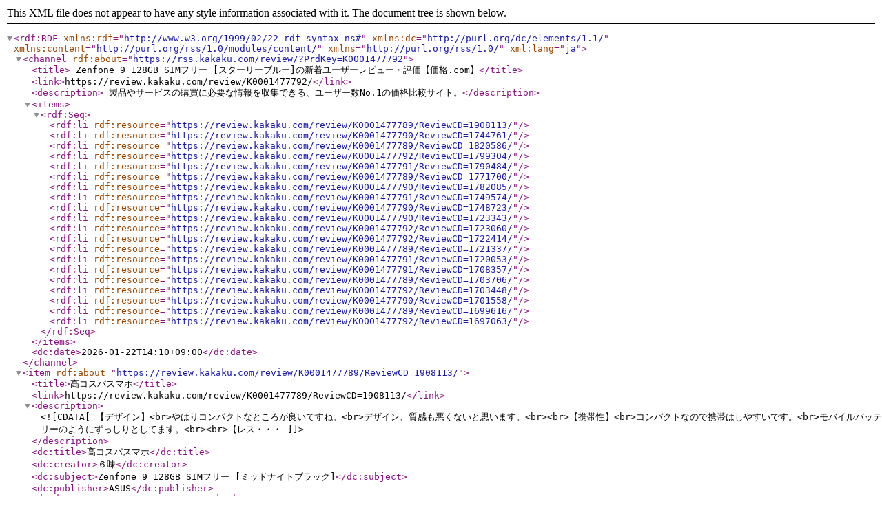

--- FILE ---
content_type: application/xml
request_url: https://rss.kakaku.com/review/?PrdKey=K0001477792
body_size: 4570
content:
<?xml version="1.0" encoding="utf-8" ?>
<rdf:RDF xmlns:rdf="http://www.w3.org/1999/02/22-rdf-syntax-ns#" xmlns:dc="http://purl.org/dc/elements/1.1/" xmlns:content="http://purl.org/rss/1.0/modules/content/" xmlns="http://purl.org/rss/1.0/" xml:lang="ja">
<channel rdf:about="https://rss.kakaku.com/review/?PrdKey=K0001477792">
<title>
Zenfone 9 128GB SIMフリー [スターリーブルー]の新着ユーザーレビュー・評価【価格.com】</title>
<link>https://review.kakaku.com/review/K0001477792/</link>
<description>
製品やサービスの購買に必要な情報を収集できる、ユーザー数No.1の価格比較サイト。</description>
<items>
<rdf:Seq>
<rdf:li rdf:resource="https://review.kakaku.com/review/K0001477789/ReviewCD=1908113/" />
<rdf:li rdf:resource="https://review.kakaku.com/review/K0001477790/ReviewCD=1744761/" />
<rdf:li rdf:resource="https://review.kakaku.com/review/K0001477789/ReviewCD=1820586/" />
<rdf:li rdf:resource="https://review.kakaku.com/review/K0001477792/ReviewCD=1799304/" />
<rdf:li rdf:resource="https://review.kakaku.com/review/K0001477791/ReviewCD=1790484/" />
<rdf:li rdf:resource="https://review.kakaku.com/review/K0001477789/ReviewCD=1771700/" />
<rdf:li rdf:resource="https://review.kakaku.com/review/K0001477790/ReviewCD=1782085/" />
<rdf:li rdf:resource="https://review.kakaku.com/review/K0001477791/ReviewCD=1749574/" />
<rdf:li rdf:resource="https://review.kakaku.com/review/K0001477790/ReviewCD=1748723/" />
<rdf:li rdf:resource="https://review.kakaku.com/review/K0001477790/ReviewCD=1723343/" />
<rdf:li rdf:resource="https://review.kakaku.com/review/K0001477792/ReviewCD=1723060/" />
<rdf:li rdf:resource="https://review.kakaku.com/review/K0001477792/ReviewCD=1722414/" />
<rdf:li rdf:resource="https://review.kakaku.com/review/K0001477789/ReviewCD=1721337/" />
<rdf:li rdf:resource="https://review.kakaku.com/review/K0001477791/ReviewCD=1720053/" />
<rdf:li rdf:resource="https://review.kakaku.com/review/K0001477791/ReviewCD=1708357/" />
<rdf:li rdf:resource="https://review.kakaku.com/review/K0001477789/ReviewCD=1703706/" />
<rdf:li rdf:resource="https://review.kakaku.com/review/K0001477792/ReviewCD=1703448/" />
<rdf:li rdf:resource="https://review.kakaku.com/review/K0001477790/ReviewCD=1701558/" />
<rdf:li rdf:resource="https://review.kakaku.com/review/K0001477789/ReviewCD=1699616/" />
<rdf:li rdf:resource="https://review.kakaku.com/review/K0001477792/ReviewCD=1697063/" />
</rdf:Seq>
</items>
<dc:date>2026-01-22T14:10+09:00</dc:date>
</channel>
<item rdf:about="https://review.kakaku.com/review/K0001477789/ReviewCD=1908113/">
<title>高コスパスマホ</title>
<link>https://review.kakaku.com/review/K0001477789/ReviewCD=1908113/</link>
<description><![CDATA[【デザイン】<br>やはりコンパクトなところが良いですね。<br>デザイン、質感も悪くないと思います。<br><br>【携帯性】<br>コンパクトなので携帯はしやすいです。<br>モバイルバッテリーのようにずっしりとしてます。<br><br>【レス・・・]]></description>
<dc:title>高コスパスマホ</dc:title>
<dc:creator>６味</dc:creator>
<dc:subject>Zenfone 9 128GB SIMフリー [ミッドナイトブラック]</dc:subject>
<dc:publisher>ASUS</dc:publisher>
<dc:date>2024-11-30T11:48+09:00</dc:date>
</item>
<item rdf:about="https://review.kakaku.com/review/K0001477790/ReviewCD=1744761/">
<title>思ってたんとちょっと違う＆ケースが少ない</title>
<link>https://review.kakaku.com/review/K0001477790/ReviewCD=1744761/</link>
<description><![CDATA[【デザイン】<br>普通ではないでしょうか。<br><br>【携帯性】<br>ハイスペックでコンパクトな機種といったらこれ一つではないかと。<br>実際携帯性は良いが、なんかずっしりきます。<br><br><br>【レスポンス】<br>最高峰のCPUを・・・]]></description>
<dc:title>思ってたんとちょっと違う＆ケースが少ない</dc:title>
<dc:creator>いぐりす</dc:creator>
<dc:subject>Zenfone 9 128GB SIMフリー [ムーンライトホワイト]</dc:subject>
<dc:publisher>ASUS</dc:publisher>
<dc:date>2024-03-14T09:39+09:00</dc:date>
</item>
<item rdf:about="https://review.kakaku.com/review/K0001477789/ReviewCD=1820586/">
<title>コンパクトありがとう</title>
<link>https://review.kakaku.com/review/K0001477789/ReviewCD=1820586/</link>
<description><![CDATA[【デザイン】<br>全スマホの中で最も美しいわ<br>カメラが小さくなれば満点だわ<br>【携帯性】<br>めちゃくちゃ小さいって訳では無いが巨大化しすぎた昨今のスマホでこのサイズありがてえ<br>【レスポンス】<br>+の方のGen1なの・・・]]></description>
<dc:title>コンパクトありがとう</dc:title>
<dc:creator>クソミミ</dc:creator>
<dc:subject>Zenfone 9 128GB SIMフリー [ミッドナイトブラック]</dc:subject>
<dc:publisher>ASUS</dc:publisher>
<dc:date>2024-03-06T22:55+09:00</dc:date>
</item>
<item rdf:about="https://review.kakaku.com/review/K0001477792/ReviewCD=1799304/">
<title>コンパクト機なら満足できる機種です！</title>
<link>https://review.kakaku.com/review/K0001477792/ReviewCD=1799304/</link>
<description><![CDATA[【デザイン】<br>カメラレンズが大きく感じるけど、他にない奇抜感は悪くない。<br><br>【携帯性】<br>日常に使ってるiPhone12より横幅が少し小さくて持ちやすい。縦は同じくらいかな？<br><br>【レスポンス】<br>とても快適・・・]]></description>
<dc:title>コンパクト機なら満足できる機種です！</dc:title>
<dc:creator>右翼手23</dc:creator>
<dc:subject>Zenfone 9 128GB SIMフリー [スターリーブルー]</dc:subject>
<dc:publisher>ASUS</dc:publisher>
<dc:date>2024-01-02T22:55+09:00</dc:date>
</item>
<item rdf:about="https://review.kakaku.com/review/K0001477791/ReviewCD=1790484/">
<title>コンパクトなのにバッテリー持ちも良い</title>
<link>https://review.kakaku.com/review/K0001477791/ReviewCD=1790484/</link>
<description><![CDATA[【デザイン】<br>カメラが目立ちますが可愛らしいデザインです。<br>【携帯性】<br>軽くて抜群に良いです。<br>【レスポンス】<br>8+gen1なので文句なし。<br>【画面表示】<br>最新のgalaxyに比べたら暗いですが充分明る・・・]]></description>
<dc:title>コンパクトなのにバッテリー持ちも良い</dc:title>
<dc:creator>ミーア81</dc:creator>
<dc:subject>Zenfone 9 128GB SIMフリー [サンセットレッド]</dc:subject>
<dc:publisher>ASUS</dc:publisher>
<dc:date>2023-12-10T01:20+09:00</dc:date>
</item>
<item rdf:about="https://review.kakaku.com/review/K0001477789/ReviewCD=1771700/">
<title>1か月経過、ここまで問題なく快適に使用中</title>
<link>https://review.kakaku.com/review/K0001477789/ReviewCD=1771700/</link>
<description><![CDATA[【買い替え前機種】<br>ASUS ZenFone Max(M2) との比較の観点中心に書きます、購入は2023.10、延長保証含めて約8万.<br><br>【用途】<br>検索、メール、ライン、zoom、電話用途.　ゲーム、You・・・]]></description>
<dc:title>1か月経過、ここまで問題なく快適に使用中</dc:title>
<dc:creator>circular</dc:creator>
<dc:subject>Zenfone 9 128GB SIMフリー [ミッドナイトブラック]</dc:subject>
<dc:publisher>ASUS</dc:publisher>
<dc:date>2023-11-23T10:25+09:00</dc:date>
</item>
<item rdf:about="https://review.kakaku.com/review/K0001477790/ReviewCD=1782085/">
<title>小型スマホの最高峰！質感高い！音がものすごく良い！</title>
<link>https://review.kakaku.com/review/K0001477790/ReviewCD=1782085/</link>
<description><![CDATA[【デザイン】<br>背面は、ホワイトですが、ややクリーム色でサラサラした感じでテカテカしておらず質感が高いです。<br>カメラリングはかなり出っ張っていますので苦手な方もいらっしゃるでしょうが、金属感があるので高級感あります・・・]]></description>
<dc:title>小型スマホの最高峰！質感高い！音がものすごく良い！</dc:title>
<dc:creator>kota9353</dc:creator>
<dc:subject>Zenfone 9 128GB SIMフリー [ムーンライトホワイト]</dc:subject>
<dc:publisher>ASUS</dc:publisher>
<dc:date>2023-11-18T22:19+09:00</dc:date>
</item>
<item rdf:about="https://review.kakaku.com/review/K0001477791/ReviewCD=1749574/">
<title>現地点での価格コスパより長く使える性能コスパ</title>
<link>https://review.kakaku.com/review/K0001477791/ReviewCD=1749574/</link>
<description><![CDATA[直近ではz5compact → xz1compactの乗り換え履歴。<br>直近まで迷っていたのが「motorola edge 40」。容量とかPC接続とか魅力的な部分もあったが、決め手は性能とバッテリーの長さ。特にバッ・・・]]></description>
<dc:title>現地点での価格コスパより長く使える性能コスパ</dc:title>
<dc:creator>imperial712</dc:creator>
<dc:subject>Zenfone 9 128GB SIMフリー [サンセットレッド]</dc:subject>
<dc:publisher>ASUS</dc:publisher>
<dc:date>2023-08-21T15:46+09:00</dc:date>
</item>
<item rdf:about="https://review.kakaku.com/review/K0001477790/ReviewCD=1748723/">
<title>軽い小さいサクサクで綺麗な表示</title>
<link>https://review.kakaku.com/review/K0001477790/ReviewCD=1748723/</link>
<description><![CDATA[【デザイン】カメラが出っ張ってます。個性です。<br>平らに置いた時、落ち着き悪いですね<br><br>【携帯性】<br>軽くて小さくて、収まり良いですね<br>【レスポンス】<br>コレは秀逸です。ただし、AQUOS sense3比です。・・・]]></description>
<dc:title>軽い小さいサクサクで綺麗な表示</dc:title>
<dc:creator>宝英丸</dc:creator>
<dc:subject>Zenfone 9 128GB SIMフリー [ムーンライトホワイト]</dc:subject>
<dc:publisher>ASUS</dc:publisher>
<dc:date>2023-08-18T17:51+09:00</dc:date>
</item>
<item rdf:about="https://review.kakaku.com/review/K0001477790/ReviewCD=1723343/">
<title>不完全なシステム</title>
<link>https://review.kakaku.com/review/K0001477790/ReviewCD=1723343/</link>
<description><![CDATA[【デザイン】<br>カメラが出過ぎて尚ギョロっと大きくてアンバランス<br>本体裏側が微妙に丸みを帯びてるのがバッテリーの膨張と勘違いしてしまう<br><br>【携帯性】<br>小型で軽い。ポケットから取り出すと同時に自然に指紋センサー・・・]]></description>
<dc:title>不完全なシステム</dc:title>
<dc:creator>ガジェ太郎</dc:creator>
<dc:subject>Zenfone 9 128GB SIMフリー [ムーンライトホワイト]</dc:subject>
<dc:publisher>ASUS</dc:publisher>
<dc:date>2023-06-07T14:37+09:00</dc:date>
</item>
<item rdf:about="https://review.kakaku.com/review/K0001477792/ReviewCD=1723060/">
<title>全体的には高いスペック</title>
<link>https://review.kakaku.com/review/K0001477792/ReviewCD=1723060/</link>
<description><![CDATA[コンパクトな機種を探していたので、大きさに関してはとても満足です。<br>電池も割と持ちます。<br>動きも速いです。<br>気になるところは、日中画面が見にくいのと、カメラがダメ。<br>太陽の下で画面が暗くて見えません。<br>カメ・・・]]></description>
<dc:title>全体的には高いスペック</dc:title>
<dc:creator>ちよのうるふ</dc:creator>
<dc:subject>Zenfone 9 128GB SIMフリー [スターリーブルー]</dc:subject>
<dc:publisher>ASUS</dc:publisher>
<dc:date>2023-06-06T13:59+09:00</dc:date>
</item>
<item rdf:about="https://review.kakaku.com/review/K0001477792/ReviewCD=1722414/">
<title>性能重視の人には合うかなと。</title>
<link>https://review.kakaku.com/review/K0001477792/ReviewCD=1722414/</link>
<description><![CDATA[Xperia　xz2から買い替えです。<br><br>【デザイン】<br>カメラ部があまり好みでないので4としました。<br>XperiaやGalaxyのような縦薄型の配置ならベストです。<br><br>【携帯性】<br>とても良いです。<br>ポ・・・]]></description>
<dc:title>性能重視の人には合うかなと。</dc:title>
<dc:creator>Udongein777</dc:creator>
<dc:subject>Zenfone 9 128GB SIMフリー [スターリーブルー]</dc:subject>
<dc:publisher>ASUS</dc:publisher>
<dc:date>2023-06-04T11:01+09:00</dc:date>
</item>
<item rdf:about="https://review.kakaku.com/review/K0001477789/ReviewCD=1721337/">
<title>まごうことなきハイスペック・コンパクト端末</title>
<link>https://review.kakaku.com/review/K0001477789/ReviewCD=1721337/</link>
<description><![CDATA[今まで使ってきたスマートフォンで一番良いです。<br>使用歴は、iPhone3GS→Xperia acro HD→Xperia Z1f→Galaxy S6→Xperia X Compact→Xperia XZ1 Comp・・・]]></description>
<dc:title>まごうことなきハイスペック・コンパクト端末</dc:title>
<dc:creator>kirinomusan</dc:creator>
<dc:subject>Zenfone 9 128GB SIMフリー [ミッドナイトブラック]</dc:subject>
<dc:publisher>ASUS</dc:publisher>
<dc:date>2023-06-01T10:36+09:00</dc:date>
</item>
<item rdf:about="https://review.kakaku.com/review/K0001477791/ReviewCD=1720053/">
<title>今や、唯一無二なAndroidコンパクト</title>
<link>https://review.kakaku.com/review/K0001477791/ReviewCD=1720053/</link>
<description><![CDATA[【デザイン】<br>背面が何気にカッコよいです。<br>09のロゴや、大き過ぎるカメラもかえってお気に入りです。<br>また、背面のツルツルしていない触感も持つには良いです。<br><br>【携帯性】<br>Android機としては小型でも・・・]]></description>
<dc:title>今や、唯一無二なAndroidコンパクト</dc:title>
<dc:creator>破裂の人形</dc:creator>
<dc:subject>Zenfone 9 128GB SIMフリー [サンセットレッド]</dc:subject>
<dc:publisher>ASUS</dc:publisher>
<dc:date>2023-05-31T18:30+09:00</dc:date>
</item>
<item rdf:about="https://review.kakaku.com/review/K0001477791/ReviewCD=1708357/">
<title>サクサクと動きます。</title>
<link>https://review.kakaku.com/review/K0001477791/ReviewCD=1708357/</link>
<description><![CDATA[【総評】<br>サクサクと動いて私的にはほぼ完璧です。<br>カメラもいいのですがレンズが大きくて破損が少し心配になります。<br>満足なのですがこのお値段でワイヤレス充電に対応していないのが少しだけがっかりです。<br>この2点以・・・]]></description>
<dc:title>サクサクと動きます。</dc:title>
<dc:creator>sato-mi/airi-n</dc:creator>
<dc:subject>Zenfone 9 128GB SIMフリー [サンセットレッド]</dc:subject>
<dc:publisher>ASUS</dc:publisher>
<dc:date>2023-04-30T06:24+09:00</dc:date>
</item>
<item rdf:about="https://review.kakaku.com/review/K0001477789/ReviewCD=1703706/">
<title>このコンパクトスマホ、最高か！</title>
<link>https://review.kakaku.com/review/K0001477789/ReviewCD=1703706/</link>
<description><![CDATA[今回はダンナ氏用にzenfone9ミッドナイトブラックをiijmioで購入し、少し使用させてもらいました。大きめなスマホの選択肢が多い中、この貴重なコンパクトサイズが購入の決め手です。<br>実際、背面の独特な触り心地が・・・]]></description>
<dc:title>このコンパクトスマホ、最高か！</dc:title>
<dc:creator>tomxxx</dc:creator>
<dc:subject>Zenfone 9 128GB SIMフリー [ミッドナイトブラック]</dc:subject>
<dc:publisher>ASUS</dc:publisher>
<dc:date>2023-04-16T06:29+09:00</dc:date>
</item>
<item rdf:about="https://review.kakaku.com/review/K0001477792/ReviewCD=1703448/">
<title>小型ボディに高性能！</title>
<link>https://review.kakaku.com/review/K0001477792/ReviewCD=1703448/</link>
<description><![CDATA[zenfone5を3年間使用したのちの買い替えです．128GBモデルのレビューとなります．掲載した写真はzenfone5で撮影しています．<br><br>【デザイン・携帯性】昨今多くのスマホが似たようなサイズのデザインを取っ・・・]]></description>
<dc:title>小型ボディに高性能！</dc:title>
<dc:creator>2000ancient</dc:creator>
<dc:subject>Zenfone 9 128GB SIMフリー [スターリーブルー]</dc:subject>
<dc:publisher>ASUS</dc:publisher>
<dc:date>2023-04-15T12:43+09:00</dc:date>
</item>
<item rdf:about="https://review.kakaku.com/review/K0001477790/ReviewCD=1701558/">
<title>バッテリーの持ちがとてもいい。</title>
<link>https://review.kakaku.com/review/K0001477790/ReviewCD=1701558/</link>
<description><![CDATA[大きさがちょうどよい、持やすい。<br>ゼンフォンシリーズで今回の９で通知ランプがないのが残念。]]></description>
<dc:title>バッテリーの持ちがとてもいい。</dc:title>
<dc:creator>mokumeme</dc:creator>
<dc:subject>Zenfone 9 128GB SIMフリー [ムーンライトホワイト]</dc:subject>
<dc:publisher>ASUS</dc:publisher>
<dc:date>2023-04-08T18:48+09:00</dc:date>
</item>
<item rdf:about="https://review.kakaku.com/review/K0001477789/ReviewCD=1699616/">
<title>高性能で、持ちやすい。</title>
<link>https://review.kakaku.com/review/K0001477789/ReviewCD=1699616/</link>
<description><![CDATA[【デザイン】<br>　カメラでかくて目立つ。個人的には好み。<br>【携帯性】<br>　小さい、持ちやすい。<br>【指紋認証】<br>　とにかく早い！<br>【画面表示】<br>　リフレッシュレートは、自動、120Hz，90Hz，60Hzから・・・]]></description>
<dc:title>高性能で、持ちやすい。</dc:title>
<dc:creator>john0011</dc:creator>
<dc:subject>Zenfone 9 128GB SIMフリー [ミッドナイトブラック]</dc:subject>
<dc:publisher>ASUS</dc:publisher>
<dc:date>2023-04-06T18:29+09:00</dc:date>
</item>
<item rdf:about="https://review.kakaku.com/review/K0001477792/ReviewCD=1697063/">
<title>ゲームだけじゃない　動画鑑賞や音楽鑑賞にも優れています。</title>
<link>https://review.kakaku.com/review/K0001477792/ReviewCD=1697063/</link>
<description><![CDATA[ソニーのXperia　XZ1 compactから乗り換えて率直に感じた感想を書きます。<br><br>【デザイン】<br>見た目的なデザインは落ち着きもありつつおしゃれさも感じてとても良いです<br>でもカメラはでかい　ちょっと飛び・・・]]></description>
<dc:title>ゲームだけじゃない　動画鑑賞や音楽鑑賞にも優れています。</dc:title>
<dc:creator>あばchan</dc:creator>
<dc:subject>Zenfone 9 128GB SIMフリー [スターリーブルー]</dc:subject>
<dc:publisher>ASUS</dc:publisher>
<dc:date>2023-03-29T17:32+09:00</dc:date>
</item>
</rdf:RDF>